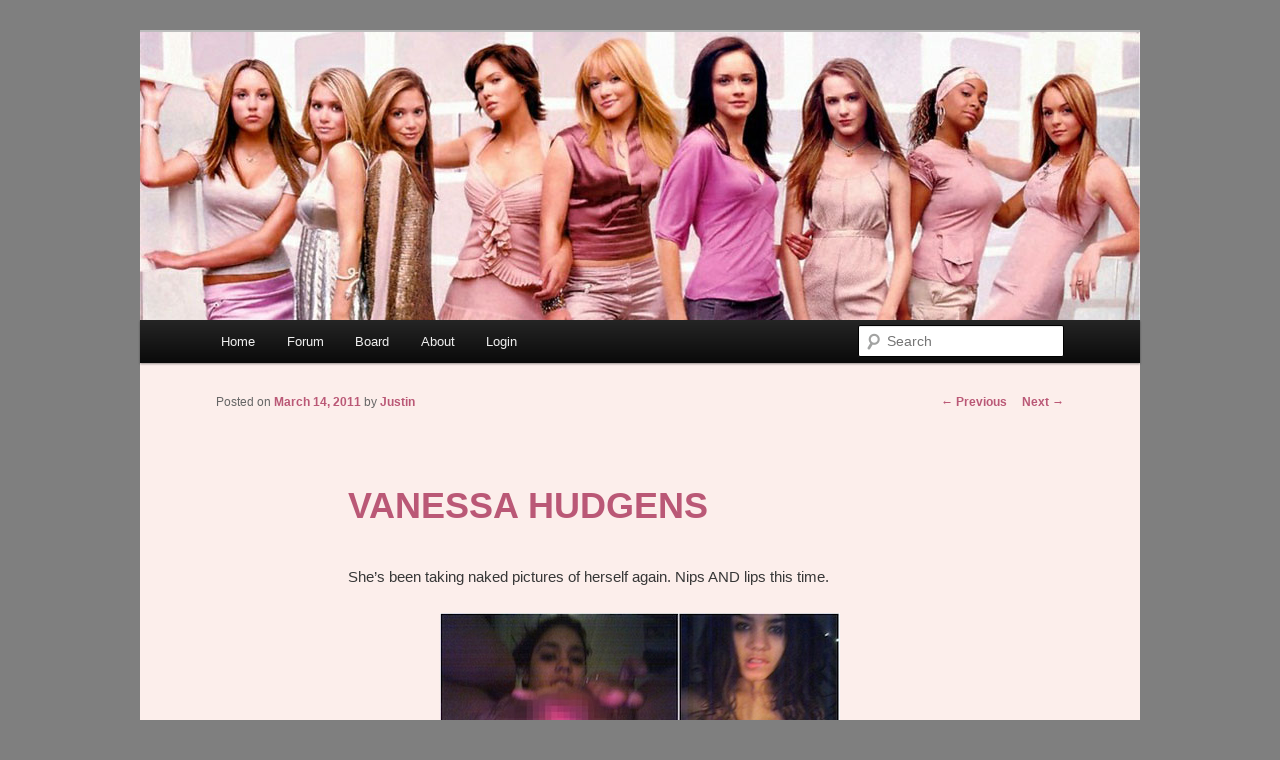

--- FILE ---
content_type: text/html; charset=UTF-8
request_url: http://dontlinkthis.net/archives/5848
body_size: 17167
content:
<!DOCTYPE html>
<!--[if IE 6]>
<html id="ie6" lang="en-US">
<![endif]-->
<!--[if IE 7]>
<html id="ie7" lang="en-US">
<![endif]-->
<!--[if IE 8]>
<html id="ie8" lang="en-US">
<![endif]-->
<!--[if !(IE 6) & !(IE 7) & !(IE 8)]><!-->
<html lang="en-US">
<!--<![endif]-->
<head>
	
<meta name="google-site-verification" content="ZgOUJCUXh8NFbTtHCZKkvR-sjRupsgWrTCneyjHNFmQ" />
<meta name="google-adsense-account" content="ca-pub-7551611957324632">
<meta charset="UTF-8" />
<meta name="viewport" content="width=device-width" />
	
<title>
VANESSA HUDGENS | dont link this	</title>
<link rel="profile" href="https://gmpg.org/xfn/11" />
<link rel="stylesheet" type="text/css" media="all" href="http://dontlinkthis.net/blog/wp-content/themes/twentyeleven/style.css?ver=20231107" />
<link rel="pingback" href="http://dontlinkthis.net/blog/xmlrpc.php">
<!--[if lt IE 9]>
<script data-jetpack-boost="ignore" src="http://dontlinkthis.net/blog/wp-content/themes/twentyeleven/js/html5.js?ver=3.7.0" type="text/javascript"></script>
<![endif]-->
<meta name='robots' content='max-image-preview:large' />
<link rel='dns-prefetch' href='//stats.wp.com' />
<link rel='preconnect' href='//i0.wp.com' />
<link rel='preconnect' href='//c0.wp.com' />
<link rel="alternate" type="application/rss+xml" title="dont link this &raquo; Feed" href="http://dontlinkthis.net/feed" />
<link rel="alternate" type="application/rss+xml" title="dont link this &raquo; Comments Feed" href="http://dontlinkthis.net/comments/feed" />
<link rel="alternate" type="application/rss+xml" title="dont link this &raquo; VANESSA HUDGENS Comments Feed" href="http://dontlinkthis.net/archives/5848/feed" />
<link rel="alternate" title="oEmbed (JSON)" type="application/json+oembed" href="http://dontlinkthis.net/wp-json/oembed/1.0/embed?url=http%3A%2F%2Fdontlinkthis.net%2Farchives%2F5848" />
<link rel="alternate" title="oEmbed (XML)" type="text/xml+oembed" href="http://dontlinkthis.net/wp-json/oembed/1.0/embed?url=http%3A%2F%2Fdontlinkthis.net%2Farchives%2F5848&#038;format=xml" />
<link rel='stylesheet' id='all-css-82933d53b3ac69fdf1c3049733f3f8fa' href='http://dontlinkthis.net/blog/wp-content/boost-cache/static/8737eca630.min.css' type='text/css' media='all' />
<style id='wp-img-auto-sizes-contain-inline-css'>
img:is([sizes=auto i],[sizes^="auto," i]){contain-intrinsic-size:3000px 1500px}
/*# sourceURL=wp-img-auto-sizes-contain-inline-css */
</style>
<style id='wp-emoji-styles-inline-css'>

	img.wp-smiley, img.emoji {
		display: inline !important;
		border: none !important;
		box-shadow: none !important;
		height: 1em !important;
		width: 1em !important;
		margin: 0 0.07em !important;
		vertical-align: -0.1em !important;
		background: none !important;
		padding: 0 !important;
	}
/*# sourceURL=wp-emoji-styles-inline-css */
</style>
<style id='wp-block-library-inline-css'>
:root{--wp-block-synced-color:#7a00df;--wp-block-synced-color--rgb:122,0,223;--wp-bound-block-color:var(--wp-block-synced-color);--wp-editor-canvas-background:#ddd;--wp-admin-theme-color:#007cba;--wp-admin-theme-color--rgb:0,124,186;--wp-admin-theme-color-darker-10:#006ba1;--wp-admin-theme-color-darker-10--rgb:0,107,160.5;--wp-admin-theme-color-darker-20:#005a87;--wp-admin-theme-color-darker-20--rgb:0,90,135;--wp-admin-border-width-focus:2px}@media (min-resolution:192dpi){:root{--wp-admin-border-width-focus:1.5px}}.wp-element-button{cursor:pointer}:root .has-very-light-gray-background-color{background-color:#eee}:root .has-very-dark-gray-background-color{background-color:#313131}:root .has-very-light-gray-color{color:#eee}:root .has-very-dark-gray-color{color:#313131}:root .has-vivid-green-cyan-to-vivid-cyan-blue-gradient-background{background:linear-gradient(135deg,#00d084,#0693e3)}:root .has-purple-crush-gradient-background{background:linear-gradient(135deg,#34e2e4,#4721fb 50%,#ab1dfe)}:root .has-hazy-dawn-gradient-background{background:linear-gradient(135deg,#faaca8,#dad0ec)}:root .has-subdued-olive-gradient-background{background:linear-gradient(135deg,#fafae1,#67a671)}:root .has-atomic-cream-gradient-background{background:linear-gradient(135deg,#fdd79a,#004a59)}:root .has-nightshade-gradient-background{background:linear-gradient(135deg,#330968,#31cdcf)}:root .has-midnight-gradient-background{background:linear-gradient(135deg,#020381,#2874fc)}:root{--wp--preset--font-size--normal:16px;--wp--preset--font-size--huge:42px}.has-regular-font-size{font-size:1em}.has-larger-font-size{font-size:2.625em}.has-normal-font-size{font-size:var(--wp--preset--font-size--normal)}.has-huge-font-size{font-size:var(--wp--preset--font-size--huge)}.has-text-align-center{text-align:center}.has-text-align-left{text-align:left}.has-text-align-right{text-align:right}.has-fit-text{white-space:nowrap!important}#end-resizable-editor-section{display:none}.aligncenter{clear:both}.items-justified-left{justify-content:flex-start}.items-justified-center{justify-content:center}.items-justified-right{justify-content:flex-end}.items-justified-space-between{justify-content:space-between}.screen-reader-text{border:0;clip-path:inset(50%);height:1px;margin:-1px;overflow:hidden;padding:0;position:absolute;width:1px;word-wrap:normal!important}.screen-reader-text:focus{background-color:#ddd;clip-path:none;color:#444;display:block;font-size:1em;height:auto;left:5px;line-height:normal;padding:15px 23px 14px;text-decoration:none;top:5px;width:auto;z-index:100000}html :where(.has-border-color){border-style:solid}html :where([style*=border-top-color]){border-top-style:solid}html :where([style*=border-right-color]){border-right-style:solid}html :where([style*=border-bottom-color]){border-bottom-style:solid}html :where([style*=border-left-color]){border-left-style:solid}html :where([style*=border-width]){border-style:solid}html :where([style*=border-top-width]){border-top-style:solid}html :where([style*=border-right-width]){border-right-style:solid}html :where([style*=border-bottom-width]){border-bottom-style:solid}html :where([style*=border-left-width]){border-left-style:solid}html :where(img[class*=wp-image-]){height:auto;max-width:100%}:where(figure){margin:0 0 1em}html :where(.is-position-sticky){--wp-admin--admin-bar--position-offset:var(--wp-admin--admin-bar--height,0px)}@media screen and (max-width:600px){html :where(.is-position-sticky){--wp-admin--admin-bar--position-offset:0px}}

/*# sourceURL=wp-block-library-inline-css */
</style><style id='global-styles-inline-css'>
:root{--wp--preset--aspect-ratio--square: 1;--wp--preset--aspect-ratio--4-3: 4/3;--wp--preset--aspect-ratio--3-4: 3/4;--wp--preset--aspect-ratio--3-2: 3/2;--wp--preset--aspect-ratio--2-3: 2/3;--wp--preset--aspect-ratio--16-9: 16/9;--wp--preset--aspect-ratio--9-16: 9/16;--wp--preset--color--black: #000;--wp--preset--color--cyan-bluish-gray: #abb8c3;--wp--preset--color--white: #fff;--wp--preset--color--pale-pink: #f78da7;--wp--preset--color--vivid-red: #cf2e2e;--wp--preset--color--luminous-vivid-orange: #ff6900;--wp--preset--color--luminous-vivid-amber: #fcb900;--wp--preset--color--light-green-cyan: #7bdcb5;--wp--preset--color--vivid-green-cyan: #00d084;--wp--preset--color--pale-cyan-blue: #8ed1fc;--wp--preset--color--vivid-cyan-blue: #0693e3;--wp--preset--color--vivid-purple: #9b51e0;--wp--preset--color--blue: #1982d1;--wp--preset--color--dark-gray: #373737;--wp--preset--color--medium-gray: #666;--wp--preset--color--light-gray: #e2e2e2;--wp--preset--gradient--vivid-cyan-blue-to-vivid-purple: linear-gradient(135deg,rgb(6,147,227) 0%,rgb(155,81,224) 100%);--wp--preset--gradient--light-green-cyan-to-vivid-green-cyan: linear-gradient(135deg,rgb(122,220,180) 0%,rgb(0,208,130) 100%);--wp--preset--gradient--luminous-vivid-amber-to-luminous-vivid-orange: linear-gradient(135deg,rgb(252,185,0) 0%,rgb(255,105,0) 100%);--wp--preset--gradient--luminous-vivid-orange-to-vivid-red: linear-gradient(135deg,rgb(255,105,0) 0%,rgb(207,46,46) 100%);--wp--preset--gradient--very-light-gray-to-cyan-bluish-gray: linear-gradient(135deg,rgb(238,238,238) 0%,rgb(169,184,195) 100%);--wp--preset--gradient--cool-to-warm-spectrum: linear-gradient(135deg,rgb(74,234,220) 0%,rgb(151,120,209) 20%,rgb(207,42,186) 40%,rgb(238,44,130) 60%,rgb(251,105,98) 80%,rgb(254,248,76) 100%);--wp--preset--gradient--blush-light-purple: linear-gradient(135deg,rgb(255,206,236) 0%,rgb(152,150,240) 100%);--wp--preset--gradient--blush-bordeaux: linear-gradient(135deg,rgb(254,205,165) 0%,rgb(254,45,45) 50%,rgb(107,0,62) 100%);--wp--preset--gradient--luminous-dusk: linear-gradient(135deg,rgb(255,203,112) 0%,rgb(199,81,192) 50%,rgb(65,88,208) 100%);--wp--preset--gradient--pale-ocean: linear-gradient(135deg,rgb(255,245,203) 0%,rgb(182,227,212) 50%,rgb(51,167,181) 100%);--wp--preset--gradient--electric-grass: linear-gradient(135deg,rgb(202,248,128) 0%,rgb(113,206,126) 100%);--wp--preset--gradient--midnight: linear-gradient(135deg,rgb(2,3,129) 0%,rgb(40,116,252) 100%);--wp--preset--font-size--small: 13px;--wp--preset--font-size--medium: 20px;--wp--preset--font-size--large: 36px;--wp--preset--font-size--x-large: 42px;--wp--preset--spacing--20: 0.44rem;--wp--preset--spacing--30: 0.67rem;--wp--preset--spacing--40: 1rem;--wp--preset--spacing--50: 1.5rem;--wp--preset--spacing--60: 2.25rem;--wp--preset--spacing--70: 3.38rem;--wp--preset--spacing--80: 5.06rem;--wp--preset--shadow--natural: 6px 6px 9px rgba(0, 0, 0, 0.2);--wp--preset--shadow--deep: 12px 12px 50px rgba(0, 0, 0, 0.4);--wp--preset--shadow--sharp: 6px 6px 0px rgba(0, 0, 0, 0.2);--wp--preset--shadow--outlined: 6px 6px 0px -3px rgb(255, 255, 255), 6px 6px rgb(0, 0, 0);--wp--preset--shadow--crisp: 6px 6px 0px rgb(0, 0, 0);}:where(.is-layout-flex){gap: 0.5em;}:where(.is-layout-grid){gap: 0.5em;}body .is-layout-flex{display: flex;}.is-layout-flex{flex-wrap: wrap;align-items: center;}.is-layout-flex > :is(*, div){margin: 0;}body .is-layout-grid{display: grid;}.is-layout-grid > :is(*, div){margin: 0;}:where(.wp-block-columns.is-layout-flex){gap: 2em;}:where(.wp-block-columns.is-layout-grid){gap: 2em;}:where(.wp-block-post-template.is-layout-flex){gap: 1.25em;}:where(.wp-block-post-template.is-layout-grid){gap: 1.25em;}.has-black-color{color: var(--wp--preset--color--black) !important;}.has-cyan-bluish-gray-color{color: var(--wp--preset--color--cyan-bluish-gray) !important;}.has-white-color{color: var(--wp--preset--color--white) !important;}.has-pale-pink-color{color: var(--wp--preset--color--pale-pink) !important;}.has-vivid-red-color{color: var(--wp--preset--color--vivid-red) !important;}.has-luminous-vivid-orange-color{color: var(--wp--preset--color--luminous-vivid-orange) !important;}.has-luminous-vivid-amber-color{color: var(--wp--preset--color--luminous-vivid-amber) !important;}.has-light-green-cyan-color{color: var(--wp--preset--color--light-green-cyan) !important;}.has-vivid-green-cyan-color{color: var(--wp--preset--color--vivid-green-cyan) !important;}.has-pale-cyan-blue-color{color: var(--wp--preset--color--pale-cyan-blue) !important;}.has-vivid-cyan-blue-color{color: var(--wp--preset--color--vivid-cyan-blue) !important;}.has-vivid-purple-color{color: var(--wp--preset--color--vivid-purple) !important;}.has-black-background-color{background-color: var(--wp--preset--color--black) !important;}.has-cyan-bluish-gray-background-color{background-color: var(--wp--preset--color--cyan-bluish-gray) !important;}.has-white-background-color{background-color: var(--wp--preset--color--white) !important;}.has-pale-pink-background-color{background-color: var(--wp--preset--color--pale-pink) !important;}.has-vivid-red-background-color{background-color: var(--wp--preset--color--vivid-red) !important;}.has-luminous-vivid-orange-background-color{background-color: var(--wp--preset--color--luminous-vivid-orange) !important;}.has-luminous-vivid-amber-background-color{background-color: var(--wp--preset--color--luminous-vivid-amber) !important;}.has-light-green-cyan-background-color{background-color: var(--wp--preset--color--light-green-cyan) !important;}.has-vivid-green-cyan-background-color{background-color: var(--wp--preset--color--vivid-green-cyan) !important;}.has-pale-cyan-blue-background-color{background-color: var(--wp--preset--color--pale-cyan-blue) !important;}.has-vivid-cyan-blue-background-color{background-color: var(--wp--preset--color--vivid-cyan-blue) !important;}.has-vivid-purple-background-color{background-color: var(--wp--preset--color--vivid-purple) !important;}.has-black-border-color{border-color: var(--wp--preset--color--black) !important;}.has-cyan-bluish-gray-border-color{border-color: var(--wp--preset--color--cyan-bluish-gray) !important;}.has-white-border-color{border-color: var(--wp--preset--color--white) !important;}.has-pale-pink-border-color{border-color: var(--wp--preset--color--pale-pink) !important;}.has-vivid-red-border-color{border-color: var(--wp--preset--color--vivid-red) !important;}.has-luminous-vivid-orange-border-color{border-color: var(--wp--preset--color--luminous-vivid-orange) !important;}.has-luminous-vivid-amber-border-color{border-color: var(--wp--preset--color--luminous-vivid-amber) !important;}.has-light-green-cyan-border-color{border-color: var(--wp--preset--color--light-green-cyan) !important;}.has-vivid-green-cyan-border-color{border-color: var(--wp--preset--color--vivid-green-cyan) !important;}.has-pale-cyan-blue-border-color{border-color: var(--wp--preset--color--pale-cyan-blue) !important;}.has-vivid-cyan-blue-border-color{border-color: var(--wp--preset--color--vivid-cyan-blue) !important;}.has-vivid-purple-border-color{border-color: var(--wp--preset--color--vivid-purple) !important;}.has-vivid-cyan-blue-to-vivid-purple-gradient-background{background: var(--wp--preset--gradient--vivid-cyan-blue-to-vivid-purple) !important;}.has-light-green-cyan-to-vivid-green-cyan-gradient-background{background: var(--wp--preset--gradient--light-green-cyan-to-vivid-green-cyan) !important;}.has-luminous-vivid-amber-to-luminous-vivid-orange-gradient-background{background: var(--wp--preset--gradient--luminous-vivid-amber-to-luminous-vivid-orange) !important;}.has-luminous-vivid-orange-to-vivid-red-gradient-background{background: var(--wp--preset--gradient--luminous-vivid-orange-to-vivid-red) !important;}.has-very-light-gray-to-cyan-bluish-gray-gradient-background{background: var(--wp--preset--gradient--very-light-gray-to-cyan-bluish-gray) !important;}.has-cool-to-warm-spectrum-gradient-background{background: var(--wp--preset--gradient--cool-to-warm-spectrum) !important;}.has-blush-light-purple-gradient-background{background: var(--wp--preset--gradient--blush-light-purple) !important;}.has-blush-bordeaux-gradient-background{background: var(--wp--preset--gradient--blush-bordeaux) !important;}.has-luminous-dusk-gradient-background{background: var(--wp--preset--gradient--luminous-dusk) !important;}.has-pale-ocean-gradient-background{background: var(--wp--preset--gradient--pale-ocean) !important;}.has-electric-grass-gradient-background{background: var(--wp--preset--gradient--electric-grass) !important;}.has-midnight-gradient-background{background: var(--wp--preset--gradient--midnight) !important;}.has-small-font-size{font-size: var(--wp--preset--font-size--small) !important;}.has-medium-font-size{font-size: var(--wp--preset--font-size--medium) !important;}.has-large-font-size{font-size: var(--wp--preset--font-size--large) !important;}.has-x-large-font-size{font-size: var(--wp--preset--font-size--x-large) !important;}
/*# sourceURL=global-styles-inline-css */
</style>

<style id='classic-theme-styles-inline-css'>
/*! This file is auto-generated */
.wp-block-button__link{color:#fff;background-color:#32373c;border-radius:9999px;box-shadow:none;text-decoration:none;padding:calc(.667em + 2px) calc(1.333em + 2px);font-size:1.125em}.wp-block-file__button{background:#32373c;color:#fff;text-decoration:none}
/*# sourceURL=/wp-includes/css/classic-themes.min.css */
</style>


<link rel="https://api.w.org/" href="http://dontlinkthis.net/wp-json/" /><link rel="alternate" title="JSON" type="application/json" href="http://dontlinkthis.net/wp-json/wp/v2/posts/5848" /><link rel="EditURI" type="application/rsd+xml" title="RSD" href="http://dontlinkthis.net/blog/xmlrpc.php?rsd" />
<meta name="generator" content="WordPress 6.9" />
<link rel="canonical" href="http://dontlinkthis.net/archives/5848" />
<link rel='shortlink' href='http://dontlinkthis.net/?p=5848' />
	<style>img#wpstats{display:none}</style>
			<style>
		/* Link color */
		a,
		#site-title a:focus,
		#site-title a:hover,
		#site-title a:active,
		.entry-title a:hover,
		.entry-title a:focus,
		.entry-title a:active,
		.widget_twentyeleven_ephemera .comments-link a:hover,
		section.recent-posts .other-recent-posts a[rel="bookmark"]:hover,
		section.recent-posts .other-recent-posts .comments-link a:hover,
		.format-image footer.entry-meta a:hover,
		#site-generator a:hover {
			color: #ba5876;
		}
		section.recent-posts .other-recent-posts .comments-link a:hover {
			border-color: #ba5876;
		}
		article.feature-image.small .entry-summary p a:hover,
		.entry-header .comments-link a:hover,
		.entry-header .comments-link a:focus,
		.entry-header .comments-link a:active,
		.feature-slider a.active {
			background-color: #ba5876;
		}
	</style>
			<style type="text/css" id="twentyeleven-header-css">
				#site-title,
		#site-description {
			position: absolute;
			clip: rect(1px 1px 1px 1px); /* IE6, IE7 */
			clip: rect(1px, 1px, 1px, 1px);
		}
				</style>
		<style type="text/css" id="custom-background-css">
body.custom-background { background-color: #7f7f7f; }
</style>
	</head>

<body class="wp-singular post-template-default single single-post postid-5848 single-format-standard custom-background wp-embed-responsive wp-theme-twentyeleven singular two-column right-sidebar">
<div class="skip-link"><a class="assistive-text" href="#content">Skip to primary content</a></div><div id="page" class="hfeed">
	<header id="branding">
			<hgroup>
				<h1 id="site-title"><span><a href="http://dontlinkthis.net/" rel="home">dont link this</a></span></h1>
				<h2 id="site-description">WAUGH!</h2>
			</hgroup>

						<a href="http://dontlinkthis.net/">
				<img src="http://dontlinkthis.net/blog/wp-content/uploads/2024/01/girls.jpg" width="1000" height="288" alt="dont link this" decoding="async" fetchpriority="high" />			</a>
			
						<div class="only-search with-image">
					<form method="get" id="searchform" action="http://dontlinkthis.net/">
		<label for="s" class="assistive-text">Search</label>
		<input type="text" class="field" name="s" id="s" placeholder="Search" />
		<input type="submit" class="submit" name="submit" id="searchsubmit" value="Search" />
	</form>
			</div>
				
			<nav id="access">
				<h3 class="assistive-text">Main menu</h3>
				<div class="menu-nav-bar-container"><ul id="menu-nav-bar" class="menu"><li id="menu-item-7254" class="menu-item menu-item-type-custom menu-item-object-custom menu-item-home menu-item-7254"><a href="https://dontlinkthis.net">Home</a></li>
<li id="menu-item-7255" class="menu-item menu-item-type-custom menu-item-object-custom menu-item-7255"><a href="https://dontlinkthis.net/forum">Forum</a></li>
<li id="menu-item-7263" class="menu-item menu-item-type-custom menu-item-object-custom menu-item-7263"><a href="https://dontlinkthis.net/board">Board</a></li>
<li id="menu-item-7275" class="menu-item menu-item-type-post_type menu-item-object-page menu-item-7275"><a href="http://dontlinkthis.net/testimonials">About</a></li>
<li id="menu-item-7684" class="menu-item menu-item-type-custom menu-item-object-custom menu-item-7684"><a href="https://dontlinkthis.net/blog/wp-login.php">Login</a></li>
</ul></div>			</nav><!-- #access -->
	</header><!-- #branding -->


	<div id="main">

		<div id="primary">
			<div id="content" role="main">

				
					<nav id="nav-single">
						<h3 class="assistive-text">Post navigation</h3>
						<span class="nav-previous"><a href="http://dontlinkthis.net/archives/5845" rel="prev"><span class="meta-nav">&larr;</span> Previous</a></span>
						<span class="nav-next"><a href="http://dontlinkthis.net/archives/5851" rel="next">Next <span class="meta-nav">&rarr;</span></a></span>
					</nav><!-- #nav-single -->

					
<article id="post-5848" class="post-5848 post type-post status-publish format-standard hentry category-general">
	<header class="entry-header">
<h1 class="entry-title"><a href="http://dontlinkthis.net/archives/5848" rel="bookmark">VANESSA HUDGENS</a></h1>

				<div class="entry-meta">
			<span class="sep">Posted on </span><a href="http://dontlinkthis.net/archives/5848" title="9:25 am" rel="bookmark"><time class="entry-date" datetime="2011-03-14T09:25:41+08:00">March 14, 2011</time></a><span class="by-author"> <span class="sep"> by </span> <span class="author vcard"><a class="url fn n" href="http://dontlinkthis.net/archives/author/justin" title="View all posts by Justin" rel="author">Justin</a></span></span>		</div><!-- .entry-meta -->
			</header><!-- .entry-header -->

	<div class="entry-content">
		<p>She&#8217;s been taking naked pictures of herself again. Nips AND lips this time. </p>
<p><center><a HREF="/movies/vanessahudgenslips.jpg" target="_blank"><img SRC="/movies/vanessahudgenslips_tn.jpg" border="0"/></a></center></p>
<p>There&#8217;s also a bunch of other pics of some Alex Nikolas chick who i&#8217;ve never heard of and do not care about so i won&#8217;t bother posting them (plus i&#8217;m just lazy that way).</p>
<p>Uncensored versions haven&#8217;t cropped up yet. But if they ever do appear, i&#8217;ll put &#8217;em up here.</p>

<div id='jp-relatedposts' class='jp-relatedposts' >
	<h3 class="jp-relatedposts-headline"><em>Related</em></h3>
</div>			</div><!-- .entry-content -->

	<footer class="entry-meta">
		This entry was posted in <a href="http://dontlinkthis.net/archives/category/general" rel="category tag">General</a> by <a href="http://dontlinkthis.net/archives/author/justin">Justin</a>. Bookmark the <a href="http://dontlinkthis.net/archives/5848" title="Permalink to VANESSA HUDGENS" rel="bookmark">permalink</a>.
		
			</footer><!-- .entry-meta -->
</article><!-- #post-5848 -->

						<div id="comments">
	
	
			<h2 id="comments-title">
			42 thoughts on &ldquo;<span>VANESSA HUDGENS</span>&rdquo;		</h2>

		
<ol class="commentlist">
                <li class="comment even thread-even depth-1" id="comment-118415">
            <img alt='' src='https://secure.gravatar.com/avatar/a8fd6a59ce5af311fdfa274e5d2e14f78ae1fef526bc36b24472781d04e92e7d?s=32&#038;d=identicon&#038;r=r' srcset='https://secure.gravatar.com/avatar/a8fd6a59ce5af311fdfa274e5d2e14f78ae1fef526bc36b24472781d04e92e7d?s=64&#038;d=identicon&#038;r=r 2x' class='avatar avatar-32 photo' height='32' width='32' decoding='async'/>            <p>More here: <a href="http://fleshbot.com/5781622//gallery/gallery/1" rel="nofollow ugc">http://fleshbot.com/5781622//gallery/gallery/1</a> oh &amp; FIRST! (do we still do that round here?)</p>
            <p>
                <span class="comment-number">#1</span> |
                <cite>
                    Comment 
                    by <a href="http://Twitter.com/dawbu" class="url" rel="ugc external nofollow">Dawbu</a> &#8212; March 14, 2011 @
                    <a href="#comment-118415">9:40 am</a>
                </cite>
                            </p>
        </li>
                    <li class="comment odd alt thread-odd thread-alt depth-1" id="comment-118416">
            <img alt='' src='https://secure.gravatar.com/avatar/b971d695cb921d6bdf1ff5ab54182f1b9c9eb82041810106b08d2791d5fce798?s=32&#038;d=identicon&#038;r=r' srcset='https://secure.gravatar.com/avatar/b971d695cb921d6bdf1ff5ab54182f1b9c9eb82041810106b08d2791d5fce798?s=64&#038;d=identicon&#038;r=r 2x' class='avatar avatar-32 photo' height='32' width='32' decoding='async'/>            <p>nice, and not only do we always always &#8216;first&#8217; we also politely congratulate the first poster, excellent work 🙂</p>
<p>she&#8217;s a special gal</p>
            <p>
                <span class="comment-number">#2</span> |
                <cite>
                    Comment 
                    by <a href="http://thatgirl.in" class="url" rel="ugc external nofollow">That Girl</a> &#8212; March 14, 2011 @
                    <a href="#comment-118416">10:00 am</a>
                </cite>
                            </p>
        </li>
                    <li class="comment even thread-even depth-1" id="comment-118417">
            <img alt='' src='https://secure.gravatar.com/avatar/5f72158176bc942468fed6e8c90e441b7083c0a47dff116b99fa0ff897829dd5?s=32&#038;d=identicon&#038;r=r' srcset='https://secure.gravatar.com/avatar/5f72158176bc942468fed6e8c90e441b7083c0a47dff116b99fa0ff897829dd5?s=64&#038;d=identicon&#038;r=r 2x' class='avatar avatar-32 photo' height='32' width='32' loading='lazy' decoding='async'/>            <p>omfg, if these appear uncensored I plan to print out the first one and unload on Baby V&#8217;s pink little gash. In the background I will have <i>Sneakernight</i> playing on repeat. </p>
<p>That&#8217;s basically what I&#8217;m going to do.</p>
            <p>
                <span class="comment-number">#3</span> |
                <cite>
                    Comment 
                    by cobalt &#8212; March 14, 2011 @
                    <a href="#comment-118417">10:00 am</a>
                </cite>
                            </p>
        </li>
                    <li class="comment odd alt thread-odd thread-alt depth-1" id="comment-118418">
            <img alt='' src='https://secure.gravatar.com/avatar/2a288b2e0ab93d7e7cf17f54fb1dc141c9d949b83193c1f4ffd1f6138fabdae7?s=32&#038;d=identicon&#038;r=r' srcset='https://secure.gravatar.com/avatar/2a288b2e0ab93d7e7cf17f54fb1dc141c9d949b83193c1f4ffd1f6138fabdae7?s=64&#038;d=identicon&#038;r=r 2x' class='avatar avatar-32 photo' height='32' width='32' loading='lazy' decoding='async'/>            <p>Some mideastern girls are beautiful princesses, most are dirty. She is dirty.</p>
            <p>
                <span class="comment-number">#4</span> |
                <cite>
                    Comment 
                    by SacredTutu &#8212; March 14, 2011 @
                    <a href="#comment-118418">11:09 am</a>
                </cite>
                            </p>
        </li>
                    <li class="comment even thread-even depth-1" id="comment-118419">
            <img alt='' src='https://secure.gravatar.com/avatar/cb09e904e499f2bda34458f9188d680bd44f3c23ff53242d0f3f4ddeeec71396?s=32&#038;d=identicon&#038;r=r' srcset='https://secure.gravatar.com/avatar/cb09e904e499f2bda34458f9188d680bd44f3c23ff53242d0f3f4ddeeec71396?s=64&#038;d=identicon&#038;r=r 2x' class='avatar avatar-32 photo' height='32' width='32' loading='lazy' decoding='async'/>            <p>Middle-Eastern, #4?</p>
<p>She&#8217;s half Filipino. 😛</p>
            <p>
                <span class="comment-number">#5</span> |
                <cite>
                    Comment 
                    by hitokirivader &#8212; March 14, 2011 @
                    <a href="#comment-118419">12:36 pm</a>
                </cite>
                            </p>
        </li>
                    <li class="comment odd alt thread-odd thread-alt depth-1" id="comment-118420">
            <img alt='' src='https://secure.gravatar.com/avatar/39d4688128c2163ae1f9fe669eeff9ade30e994c561ed08e9ca06664b255b395?s=32&#038;d=identicon&#038;r=r' srcset='https://secure.gravatar.com/avatar/39d4688128c2163ae1f9fe669eeff9ade30e994c561ed08e9ca06664b255b395?s=64&#038;d=identicon&#038;r=r 2x' class='avatar avatar-32 photo' height='32' width='32' loading='lazy' decoding='async'/>            <p>Renee Olstead leaked pics are far better and there is also a leaked ass shot of Scarlett Johanson floating aboot.</p>
            <p>
                <span class="comment-number">#6</span> |
                <cite>
                    Comment 
                    by gob &#8212; March 14, 2011 @
                    <a href="#comment-118420">2:07 pm</a>
                </cite>
                            </p>
        </li>
                    <li class="comment byuser comment-author-smiley even thread-even depth-1" id="comment-118421">
            <img alt='' src='https://secure.gravatar.com/avatar/e05a38ca41629ba915d8f8256bfabfb9d6ca7a88faa2524d6bba42585ec9be83?s=32&#038;d=identicon&#038;r=r' srcset='https://secure.gravatar.com/avatar/e05a38ca41629ba915d8f8256bfabfb9d6ca7a88faa2524d6bba42585ec9be83?s=64&#038;d=identicon&#038;r=r 2x' class='avatar avatar-32 photo' height='32' width='32' loading='lazy' decoding='async'/>            <p>Here are the Renee Olstead photos:</p>
<p><a href="http://deepatseaparadise.wordpress.com/2011/03/14/renee-olstead-leaked-private-pictures-x20/" rel="nofollow ugc">http://deepatseaparadise.wordpress.com/2011/03/14/renee-olstead-leaked-private-pictures-x20/</a></p>
<p><a href="http://deepatseaparadise.wordpress.com/2011/03/14/renee-olstead-–-leaked-private-pictures-x12-part-2/" rel="nofollow ugc">http://deepatseaparadise.wordpress.com/2011/03/14/renee-olstead-–-leaked-private-pictures-x12-part-2/</a></p>
<p>And oh yes, they are way better. I wanna tongue kiss the guys who invented the webcam &amp; phone cam.</p>
            <p>
                <span class="comment-number">#7</span> |
                <cite>
                    Comment 
                    by Smiley &#8212; March 14, 2011 @
                    <a href="#comment-118421">4:19 pm</a>
                </cite>
                            </p>
        </li>
                    <li class="comment odd alt thread-odd thread-alt depth-1" id="comment-118422">
            <img alt='' src='https://secure.gravatar.com/avatar/96fcd268ec5818619c7e2a1f54d00c4a4fe244523dca1b46e9e84110a6b2c6c3?s=32&#038;d=identicon&#038;r=r' srcset='https://secure.gravatar.com/avatar/96fcd268ec5818619c7e2a1f54d00c4a4fe244523dca1b46e9e84110a6b2c6c3?s=64&#038;d=identicon&#038;r=r 2x' class='avatar avatar-32 photo' height='32' width='32' loading='lazy' decoding='async'/>            <p>this has to stop, Vanessa.</p>
<p>Get a better camera already.</p>
            <p>
                <span class="comment-number">#8</span> |
                <cite>
                    Comment 
                    by anonymous &#8212; March 14, 2011 @
                    <a href="#comment-118422">5:04 pm</a>
                </cite>
                            </p>
        </li>
                    <li class="comment even thread-even depth-1" id="comment-118423">
            <img alt='' src='https://secure.gravatar.com/avatar/6398274d5e344931844486654e7c61dc77e3fc3ad35b216a9151378fde7938c8?s=32&#038;d=identicon&#038;r=r' srcset='https://secure.gravatar.com/avatar/6398274d5e344931844486654e7c61dc77e3fc3ad35b216a9151378fde7938c8?s=64&#038;d=identicon&#038;r=r 2x' class='avatar avatar-32 photo' height='32' width='32' loading='lazy' decoding='async'/>            <p>Sorry to be the bearer of bad news guys..long story but the Olstead shots are Photoshopped..I know your hands and wee ones don&#8217;t care but thought you should know&#8230;</p>
            <p>
                <span class="comment-number">#9</span> |
                <cite>
                    Comment 
                    by Dallashammer &#8212; March 14, 2011 @
                    <a href="#comment-118423">5:15 pm</a>
                </cite>
                            </p>
        </li>
                    <li class="comment byuser comment-author-disconcertedgeorge odd alt thread-odd thread-alt depth-1" id="comment-118424">
            <img alt='' src='https://secure.gravatar.com/avatar/4b4c7b07d75e92c70bbef59716ba62677f6631dcb83d51ad2fef757968f26d10?s=32&#038;d=identicon&#038;r=r' srcset='https://secure.gravatar.com/avatar/4b4c7b07d75e92c70bbef59716ba62677f6631dcb83d51ad2fef757968f26d10?s=64&#038;d=identicon&#038;r=r 2x' class='avatar avatar-32 photo' height='32' width='32' loading='lazy' decoding='async'/>            <p>#7</p>
<p>You just made my week.</p>
<p>Renee Olstead has been fucking hot for years and massively overlooked!</p>
            <p>
                <span class="comment-number">#10</span> |
                <cite>
                    Comment 
                    by DisconcertedGeorge &#8212; March 14, 2011 @
                    <a href="#comment-118424">5:18 pm</a>
                </cite>
                            </p>
        </li>
                    <li class="comment even thread-even depth-1" id="comment-118425">
            <img alt='' src='https://secure.gravatar.com/avatar/f6a9f52252319c33491b0ba458ae8dcd77666073c9918ddfd5492dbd20dd29c4?s=32&#038;d=identicon&#038;r=r' srcset='https://secure.gravatar.com/avatar/f6a9f52252319c33491b0ba458ae8dcd77666073c9918ddfd5492dbd20dd29c4?s=64&#038;d=identicon&#038;r=r 2x' class='avatar avatar-32 photo' height='32' width='32' loading='lazy' decoding='async'/>            <p>Starlets, please.  Get professional photography for your nudes.  You&#8217;ll have photos that everyone will appreciate, instead of embarrassing cam snaps.</p>
            <p>
                <span class="comment-number">#11</span> |
                <cite>
                    Comment 
                    by Subarashi &#8212; March 14, 2011 @
                    <a href="#comment-118425">5:30 pm</a>
                </cite>
                            </p>
        </li>
                    <li class="comment byuser comment-author-smiley odd alt thread-odd thread-alt depth-1" id="comment-118426">
            <img alt='' src='https://secure.gravatar.com/avatar/e05a38ca41629ba915d8f8256bfabfb9d6ca7a88faa2524d6bba42585ec9be83?s=32&#038;d=identicon&#038;r=r' srcset='https://secure.gravatar.com/avatar/e05a38ca41629ba915d8f8256bfabfb9d6ca7a88faa2524d6bba42585ec9be83?s=64&#038;d=identicon&#038;r=r 2x' class='avatar avatar-32 photo' height='32' width='32' loading='lazy' decoding='async'/>            <p>One day, I am going to invent an app that will be secretly uploaded to every horny starlet&#8217;s smartphone while they sleep. </p>
<p>Just before they take either an inappropriate photo of themselves (ie, self shot nudes, masturbation,  buttsex or just giving a hobo handjob under the freeway exit) a group of hobbits will crawl out of the phone and set up a portable photo studio, complete with lights, professional camera equipment, makeup, editing equipment, catering, etc. After these photos are taken, the high res versions will automatically be uploaded to the internet and the magical hobbits will disappear back into their iPhone or Blackberry, all in the blink of an eye.</p>
            <p>
                <span class="comment-number">#12</span> |
                <cite>
                    Comment 
                    by Smiley &#8212; March 14, 2011 @
                    <a href="#comment-118426">7:31 pm</a>
                </cite>
                            </p>
        </li>
                    <li class="comment even thread-even depth-1" id="comment-118427">
            <img alt='' src='https://secure.gravatar.com/avatar/97ee71b7b6570490ef48282c107666359cf6f5cb107db5996c4837636c99f880?s=32&#038;d=identicon&#038;r=r' srcset='https://secure.gravatar.com/avatar/97ee71b7b6570490ef48282c107666359cf6f5cb107db5996c4837636c99f880?s=64&#038;d=identicon&#038;r=r 2x' class='avatar avatar-32 photo' height='32' width='32' loading='lazy' decoding='async'/>            <p>Ha!  Sweet pics cept for one major flaw that gives them away as fakes and only die hard Olstead fans may pick up on it.<br />
But I always have thought Renee is hot.  Great singing voice too</p>
            <p>
                <span class="comment-number">#13</span> |
                <cite>
                    Comment 
                    by darren &#8212; March 14, 2011 @
                    <a href="#comment-118427">8:09 pm</a>
                </cite>
                            </p>
        </li>
                    <li class="comment byuser comment-author-disconcertedgeorge odd alt thread-odd thread-alt depth-1" id="comment-118428">
            <img alt='' src='https://secure.gravatar.com/avatar/4b4c7b07d75e92c70bbef59716ba62677f6631dcb83d51ad2fef757968f26d10?s=32&#038;d=identicon&#038;r=r' srcset='https://secure.gravatar.com/avatar/4b4c7b07d75e92c70bbef59716ba62677f6631dcb83d51ad2fef757968f26d10?s=64&#038;d=identicon&#038;r=r 2x' class='avatar avatar-32 photo' height='32' width='32' loading='lazy' decoding='async'/>            <p><a href="http://indecentpics.com/share-EA5A_4D7EB59F.html" rel="nofollow">Animated Renee Webcam</a></p>
            <p>
                <span class="comment-number">#14</span> |
                <cite>
                    Comment 
                    by DisconcertedGeorge &#8212; March 14, 2011 @
                    <a href="#comment-118428">8:46 pm</a>
                </cite>
                            </p>
        </li>
                    <li class="comment even thread-even depth-1" id="comment-118429">
            <img alt='' src='https://secure.gravatar.com/avatar/39d4688128c2163ae1f9fe669eeff9ade30e994c561ed08e9ca06664b255b395?s=32&#038;d=identicon&#038;r=r' srcset='https://secure.gravatar.com/avatar/39d4688128c2163ae1f9fe669eeff9ade30e994c561ed08e9ca06664b255b395?s=64&#038;d=identicon&#038;r=r 2x' class='avatar avatar-32 photo' height='32' width='32' loading='lazy' decoding='async'/>            <p>#13<br />
 care to fill us in on what that is oh great one.</p>
            <p>
                <span class="comment-number">#15</span> |
                <cite>
                    Comment 
                    by gob &#8212; March 14, 2011 @
                    <a href="#comment-118429">9:31 pm</a>
                </cite>
                            </p>
        </li>
                    <li class="comment odd alt thread-odd thread-alt depth-1" id="comment-118430">
            <img alt='' src='https://secure.gravatar.com/avatar/f71762533237d5bced7982dc7b9b7964f63c40f9121d374f5d10fc3ef6db53fc?s=32&#038;d=identicon&#038;r=r' srcset='https://secure.gravatar.com/avatar/f71762533237d5bced7982dc7b9b7964f63c40f9121d374f5d10fc3ef6db53fc?s=64&#038;d=identicon&#038;r=r 2x' class='avatar avatar-32 photo' height='32' width='32' loading='lazy' decoding='async'/>            <p>I&#8217;ve been wondering why some of those photos seem to show two lines of writing below her left tit, while those lines aren&#8217;t present in some of the others.</p>
<p>So, yes, some of them are undoubtedly not R.O. But my god, if they&#8217;re all fakes, some are good enough for me.</p>
            <p>
                <span class="comment-number">#16</span> |
                <cite>
                    Comment 
                    by zilch &#8212; March 14, 2011 @
                    <a href="#comment-118430">11:43 pm</a>
                </cite>
                            </p>
        </li>
                    <li class="comment even thread-even depth-1" id="comment-118431">
            <img alt='' src='https://secure.gravatar.com/avatar/26346624f398e532c556d8b57a3ab9e48f230010614d08df970574f954f7bad8?s=32&#038;d=identicon&#038;r=r' srcset='https://secure.gravatar.com/avatar/26346624f398e532c556d8b57a3ab9e48f230010614d08df970574f954f7bad8?s=64&#038;d=identicon&#038;r=r 2x' class='avatar avatar-32 photo' height='32' width='32' loading='lazy' decoding='async'/>            <p>Never heard of Alexa Nikolas? She was on Zoey101 with Jamie Lynn Spears and Victoria Justice! DO WANT!</p>
            <p>
                <span class="comment-number">#17</span> |
                <cite>
                    Comment 
                    by mojo &#8212; March 15, 2011 @
                    <a href="#comment-118431">12:33 am</a>
                </cite>
                            </p>
        </li>
                    <li class="comment byuser comment-author-disconcertedgeorge odd alt thread-odd thread-alt depth-1" id="comment-118432">
            <img alt='' src='https://secure.gravatar.com/avatar/4b4c7b07d75e92c70bbef59716ba62677f6631dcb83d51ad2fef757968f26d10?s=32&#038;d=identicon&#038;r=r' srcset='https://secure.gravatar.com/avatar/4b4c7b07d75e92c70bbef59716ba62677f6631dcb83d51ad2fef757968f26d10?s=64&#038;d=identicon&#038;r=r 2x' class='avatar avatar-32 photo' height='32' width='32' loading='lazy' decoding='async'/>            <p>#16</p>
<p>I totally buy those webcam shots of Olstead and I even though there&#8217;s a tattoo in the others I wouldn&#8217;t say those are not real. She might have had that done more recently (she&#8217;s had a bellybutton piercing before) and her dark haired photos look exactly like her as she was at the HBO Globes party &#8211; same hair, color, same weight, same shape.</p>
<p><a>http://www.bruce-juice.com/celebrity_archive/2011/01/303209/visit-celebrity-city-824/</a></p>
<p>She&#8217;s always showing a great cleavage in her private photos so it doesn&#8217;t surprise me at all that at home she would be whippin&#8217; them out for her b/friend!</p>
<p>If it&#8217;s not her it&#8217;s a great fake or a great body double!</p>
            <p>
                <span class="comment-number">#18</span> |
                <cite>
                    Comment 
                    by DisconcertedGeorge &#8212; March 15, 2011 @
                    <a href="#comment-118432">1:23 am</a>
                </cite>
                            </p>
        </li>
                    <li class="comment even thread-even depth-1" id="comment-118438">
            <img alt='' src='https://secure.gravatar.com/avatar/19e41e775f2e6044a563b0136596b2c831ffefa8431ec5bd125421de27c1859a?s=32&#038;d=identicon&#038;r=r' srcset='https://secure.gravatar.com/avatar/19e41e775f2e6044a563b0136596b2c831ffefa8431ec5bd125421de27c1859a?s=64&#038;d=identicon&#038;r=r 2x' class='avatar avatar-32 photo' height='32' width='32' loading='lazy' decoding='async'/>            <p>Well, this being the third round of 2011 nude pics from Vanessa Hudgens – <a href="http://www.jlaforums.com/viewtopic.php?t=75007077" rel="nofollow ugc">http://www.jlaforums.com/viewtopic.php?t=75007077</a> doesn’t this really make you think that this is really no accident. This girl is just starved for attention. Plain and simple.</p>
            <p>
                <span class="comment-number">#19</span> |
                <cite>
                    Comment 
                    by Bobby Ewing &#8212; March 15, 2011 @
                    <a href="#comment-118438">9:52 am</a>
                </cite>
                            </p>
        </li>
                    <li class="comment odd alt thread-odd thread-alt depth-1" id="comment-118443">
            <img alt='' src='https://secure.gravatar.com/avatar/080dd628b9fad6c60b6376fa2b0b720ebffd1233f6fd6554914907376cbfc91d?s=32&#038;d=identicon&#038;r=r' srcset='https://secure.gravatar.com/avatar/080dd628b9fad6c60b6376fa2b0b720ebffd1233f6fd6554914907376cbfc91d?s=64&#038;d=identicon&#038;r=r 2x' class='avatar avatar-32 photo' height='32' width='32' loading='lazy' decoding='async'/>            <p>#19</p>
<p>I will be more than happy to give Vanessa my full and undivided &#8212; attention.</p>
            <p>
                <span class="comment-number">#20</span> |
                <cite>
                    Comment 
                    by whosebeenknocking &#8212; March 15, 2011 @
                    <a href="#comment-118443">2:47 pm</a>
                </cite>
                            </p>
        </li>
                    <li class="comment even thread-even depth-1" id="comment-118448">
            <img alt='' src='https://secure.gravatar.com/avatar/df3487ccd8716647e4073eb67087b242fa68a138e2790af0f6442a0657227900?s=32&#038;d=identicon&#038;r=r' srcset='https://secure.gravatar.com/avatar/df3487ccd8716647e4073eb67087b242fa68a138e2790af0f6442a0657227900?s=64&#038;d=identicon&#038;r=r 2x' class='avatar avatar-32 photo' height='32' width='32' loading='lazy' decoding='async'/>            <p>You&#8217;re missing out on Alexa Nikolas. Girl is fucking cute.</p>
            <p>
                <span class="comment-number">#21</span> |
                <cite>
                    Comment 
                    by Sam &#8212; March 15, 2011 @
                    <a href="#comment-118448">6:17 pm</a>
                </cite>
                            </p>
        </li>
                    <li class="comment odd alt thread-odd thread-alt depth-1" id="comment-118450">
            <img alt='' src='https://secure.gravatar.com/avatar/80891d7f9b67dbe1ed6ad81ab5d177d43d932ecb6de3b975ce5a955fb8bb5cb1?s=32&#038;d=identicon&#038;r=r' srcset='https://secure.gravatar.com/avatar/80891d7f9b67dbe1ed6ad81ab5d177d43d932ecb6de3b975ce5a955fb8bb5cb1?s=64&#038;d=identicon&#038;r=r 2x' class='avatar avatar-32 photo' height='32' width='32' loading='lazy' decoding='async'/>            <p>Who is this group / person releasing these photos?<br />
Do they have a website or some way to contact them</p>
<p>Apparently they have win on all sorts of people. Scarlett, Selena Gomez etc</p>
<p>WHAT. THE. FUCK</p>
            <p>
                <span class="comment-number">#22</span> |
                <cite>
                    Comment 
                    by Clown Shoes &#8212; March 15, 2011 @
                    <a href="#comment-118450">8:35 pm</a>
                </cite>
                            </p>
        </li>
                    <li class="comment byuser comment-author-smiley even thread-even depth-1" id="comment-118451">
            <img alt='' src='https://secure.gravatar.com/avatar/e05a38ca41629ba915d8f8256bfabfb9d6ca7a88faa2524d6bba42585ec9be83?s=32&#038;d=identicon&#038;r=r' srcset='https://secure.gravatar.com/avatar/e05a38ca41629ba915d8f8256bfabfb9d6ca7a88faa2524d6bba42585ec9be83?s=64&#038;d=identicon&#038;r=r 2x' class='avatar avatar-32 photo' height='32' width='32' loading='lazy' decoding='async'/>            <p>It&#8217;s the CIA. Black Ops.</p>
            <p>
                <span class="comment-number">#23</span> |
                <cite>
                    Comment 
                    by Smiley &#8212; March 15, 2011 @
                    <a href="#comment-118451">11:59 pm</a>
                </cite>
                            </p>
        </li>
                    <li class="comment odd alt thread-odd thread-alt depth-1" id="comment-118452">
            <img alt='' src='https://secure.gravatar.com/avatar/de8fa64dd72202899d9a28f35dd3e6c2d439e5750b6284adec2b2e0e5ffc6c6e?s=32&#038;d=identicon&#038;r=r' srcset='https://secure.gravatar.com/avatar/de8fa64dd72202899d9a28f35dd3e6c2d439e5750b6284adec2b2e0e5ffc6c6e?s=64&#038;d=identicon&#038;r=r 2x' class='avatar avatar-32 photo' height='32' width='32' loading='lazy' decoding='async'/>            <p>Can someone post these Scarlett Johansson pics??</p>
            <p>
                <span class="comment-number">#24</span> |
                <cite>
                    Comment 
                    by BillySJ &#8212; March 16, 2011 @
                    <a href="#comment-118452">12:22 am</a>
                </cite>
                            </p>
        </li>
                    <li class="comment even thread-even depth-1" id="comment-118453">
            <img alt='' src='https://secure.gravatar.com/avatar/cf3c1639314319604fdc9ecacef7be467eebd20522f28dd0032592cee6c10758?s=32&#038;d=identicon&#038;r=r' srcset='https://secure.gravatar.com/avatar/cf3c1639314319604fdc9ecacef7be467eebd20522f28dd0032592cee6c10758?s=64&#038;d=identicon&#038;r=r 2x' class='avatar avatar-32 photo' height='32' width='32' loading='lazy' decoding='async'/>            <p>I like the shots, but I remember those pics of Miley in the shower with &#8220;more&#8221; supposedly to come. Never did. Feh.</p>
            <p>
                <span class="comment-number">#25</span> |
                <cite>
                    Comment 
                    by tool &#8212; March 16, 2011 @
                    <a href="#comment-118453">2:38 am</a>
                </cite>
                            </p>
        </li>
                    <li class="comment odd alt thread-odd thread-alt depth-1" id="comment-118454">
            <img alt='' src='https://secure.gravatar.com/avatar/7c247742c49d1f8d7b8109b1bff4d3389a571379c390c787ca2845b49cc3a9f4?s=32&#038;d=identicon&#038;r=r' srcset='https://secure.gravatar.com/avatar/7c247742c49d1f8d7b8109b1bff4d3389a571379c390c787ca2845b49cc3a9f4?s=64&#038;d=identicon&#038;r=r 2x' class='avatar avatar-32 photo' height='32' width='32' loading='lazy' decoding='async'/>            <p>Ever notice that Vanessa is always outraged and siccing her attorney on people when these pics come out, and yet, like with Miley, they always surface just before a big film or something comes out.  Wow! Free publicity!  What a coincedence!  Either her agent, her publicity rep, or she herself must be dropping these to the press.  Just sayin.</p>
            <p>
                <span class="comment-number">#26</span> |
                <cite>
                    Comment 
                    by jezder &#8212; March 16, 2011 @
                    <a href="#comment-118454">2:57 am</a>
                </cite>
                            </p>
        </li>
                    <li class="comment even thread-even depth-1" id="comment-118456">
            <img alt='' src='https://secure.gravatar.com/avatar/332ae6ad67794b259c50332342aab29c6d6189c14ebc751b4c8cceec22f19aae?s=32&#038;d=identicon&#038;r=r' srcset='https://secure.gravatar.com/avatar/332ae6ad67794b259c50332342aab29c6d6189c14ebc751b4c8cceec22f19aae?s=64&#038;d=identicon&#038;r=r 2x' class='avatar avatar-32 photo' height='32' width='32' loading='lazy' decoding='async'/>            <p>Anyone got those uncensored pics from JLAforums?  Slow as s#it.</p>
            <p>
                <span class="comment-number">#27</span> |
                <cite>
                    Comment 
                    by Timbo &#8212; March 16, 2011 @
                    <a href="#comment-118456">6:47 am</a>
                </cite>
                            </p>
        </li>
                    <li class="comment odd alt thread-odd thread-alt depth-1" id="comment-118457">
            <img alt='' src='https://secure.gravatar.com/avatar/5f72158176bc942468fed6e8c90e441b7083c0a47dff116b99fa0ff897829dd5?s=32&#038;d=identicon&#038;r=r' srcset='https://secure.gravatar.com/avatar/5f72158176bc942468fed6e8c90e441b7083c0a47dff116b99fa0ff897829dd5?s=64&#038;d=identicon&#038;r=r 2x' class='avatar avatar-32 photo' height='32' width='32' loading='lazy' decoding='async'/>            <p>#27: I think you just got trolled.</p>
            <p>
                <span class="comment-number">#28</span> |
                <cite>
                    Comment 
                    by cobalt &#8212; March 16, 2011 @
                    <a href="#comment-118457">8:54 am</a>
                </cite>
                            </p>
        </li>
                    <li class="comment even thread-even depth-1" id="comment-118459">
            <img alt='' src='https://secure.gravatar.com/avatar/deec8c7dd0fea1d0d87c8ded18ea786863e67d1c39bf8facf3a9111aa4e08475?s=32&#038;d=identicon&#038;r=r' srcset='https://secure.gravatar.com/avatar/deec8c7dd0fea1d0d87c8ded18ea786863e67d1c39bf8facf3a9111aa4e08475?s=64&#038;d=identicon&#038;r=r 2x' class='avatar avatar-32 photo' height='32' width='32' loading='lazy' decoding='async'/>            <p>@ 26 &#8211; Vanessa has a career?  Seriously, I have no idea what movie/tv/song she might have that is coming out. </p>
<p>It&#8217;s pure win though.  Attention whore or not, she&#8217;s one of the hottest things Hollywood has shat upon us in the last batch of faux celebrities.</p>
            <p>
                <span class="comment-number">#29</span> |
                <cite>
                    Comment 
                    by <a href="http://www.smashy.net" class="url" rel="ugc external nofollow">smash</a> &#8212; March 16, 2011 @
                    <a href="#comment-118459">10:16 am</a>
                </cite>
                            </p>
        </li>
                    <li class="comment byuser comment-author-smiley odd alt thread-odd thread-alt depth-1" id="comment-118460">
            <img alt='' src='https://secure.gravatar.com/avatar/e05a38ca41629ba915d8f8256bfabfb9d6ca7a88faa2524d6bba42585ec9be83?s=32&#038;d=identicon&#038;r=r' srcset='https://secure.gravatar.com/avatar/e05a38ca41629ba915d8f8256bfabfb9d6ca7a88faa2524d6bba42585ec9be83?s=64&#038;d=identicon&#038;r=r 2x' class='avatar avatar-32 photo' height='32' width='32' loading='lazy' decoding='async'/>            <p>#29 &#8211; She has Suckerpunch coming out.</p>
            <p>
                <span class="comment-number">#30</span> |
                <cite>
                    Comment 
                    by Smiley &#8212; March 16, 2011 @
                    <a href="#comment-118460">10:39 am</a>
                </cite>
                            </p>
        </li>
                    <li class="comment even thread-even depth-1" id="comment-118461">
            <img alt='' src='https://secure.gravatar.com/avatar/a28ca44dd9b8cff0fd086bce8b8bdbecc317035120bb2c31885fce5a8d087121?s=32&#038;d=identicon&#038;r=r' srcset='https://secure.gravatar.com/avatar/a28ca44dd9b8cff0fd086bce8b8bdbecc317035120bb2c31885fce5a8d087121?s=64&#038;d=identicon&#038;r=r 2x' class='avatar avatar-32 photo' height='32' width='32' loading='lazy' decoding='async'/>            <p>more chabert!</p>
            <p>
                <span class="comment-number">#31</span> |
                <cite>
                    Comment 
                    by zagnuts &#8212; March 16, 2011 @
                    <a href="#comment-118461">11:35 am</a>
                </cite>
                            </p>
        </li>
                    <li class="comment odd alt thread-odd thread-alt depth-1" id="comment-118462">
            <img alt='' src='https://secure.gravatar.com/avatar/a1605a33f4b50fba3d5327a36de10a8ad60727281106575b31d0731d40437209?s=32&#038;d=identicon&#038;r=r' srcset='https://secure.gravatar.com/avatar/a1605a33f4b50fba3d5327a36de10a8ad60727281106575b31d0731d40437209?s=64&#038;d=identicon&#038;r=r 2x' class='avatar avatar-32 photo' height='32' width='32' loading='lazy' decoding='async'/>            <p>So fetch.</p>
            <p>
                <span class="comment-number">#32</span> |
                <cite>
                    Comment 
                    by coolstream &#8212; March 16, 2011 @
                    <a href="#comment-118462">1:53 pm</a>
                </cite>
                            </p>
        </li>
                    <li class="comment even thread-even depth-1" id="comment-118465">
            <img alt='' src='https://secure.gravatar.com/avatar/a3d62d5a9cfcb4da6b7d90a2355082f9ca6d9de1509d1085669e4e5dd20956fa?s=32&#038;d=identicon&#038;r=r' srcset='https://secure.gravatar.com/avatar/a3d62d5a9cfcb4da6b7d90a2355082f9ca6d9de1509d1085669e4e5dd20956fa?s=64&#038;d=identicon&#038;r=r 2x' class='avatar avatar-32 photo' height='32' width='32' loading='lazy' decoding='async'/>            <p>Stop trying to make fetch happen.</p>
            <p>
                <span class="comment-number">#33</span> |
                <cite>
                    Comment 
                    by Nobody &#8212; March 16, 2011 @
                    <a href="#comment-118465">7:51 pm</a>
                </cite>
                            </p>
        </li>
                    <li class="comment odd alt thread-odd thread-alt depth-1" id="comment-118467">
            <img alt='' src='https://secure.gravatar.com/avatar/ab448895a9466b351c58f1e154196455980f3f6f938e1dd14b1e9ff5a0337e92?s=32&#038;d=identicon&#038;r=r' srcset='https://secure.gravatar.com/avatar/ab448895a9466b351c58f1e154196455980f3f6f938e1dd14b1e9ff5a0337e92?s=64&#038;d=identicon&#038;r=r 2x' class='avatar avatar-32 photo' height='32' width='32' loading='lazy' decoding='async'/>            <p>#25 Yep the Miley pics promised gold and never came out. Also the Leighton Meester Sex Tape. It never came out. I believe these will fall into that same catagory of &#8220;what could have been&#8230;&#8221;</p>
            <p>
                <span class="comment-number">#34</span> |
                <cite>
                    Comment 
                    by pwrdrive &#8212; March 16, 2011 @
                    <a href="#comment-118467">11:30 pm</a>
                </cite>
                            </p>
        </li>
                    <li class="comment even thread-even depth-1" id="comment-118470">
            <img alt='' src='https://secure.gravatar.com/avatar/1fc5ba4807b66b24dbcb9afe822e8187397103397042b792130ea40a0f4974bb?s=32&#038;d=identicon&#038;r=r' srcset='https://secure.gravatar.com/avatar/1fc5ba4807b66b24dbcb9afe822e8187397103397042b792130ea40a0f4974bb?s=64&#038;d=identicon&#038;r=r 2x' class='avatar avatar-32 photo' height='32' width='32' loading='lazy' decoding='async'/>            <p>So, this looks like it might be legit:</p>
<p><a href="http://www.thesuperficial.com/alexa-nikolas-might-be-leaking-vanessa-hudgens-nude-photos-03-2011" rel="nofollow ugc">http://www.thesuperficial.com/alexa-nikolas-might-be-leaking-vanessa-hudgens-nude-photos-03-2011</a></p>
<p>Now if only this girl would leak the pictures before the feds catch her ass! I believe in her!</p>
            <p>
                <span class="comment-number">#35</span> |
                <cite>
                    Comment 
                    by somewhere else &#8212; March 17, 2011 @
                    <a href="#comment-118470">9:16 pm</a>
                </cite>
                            </p>
        </li>
                    <li class="comment odd alt thread-odd thread-alt depth-1" id="comment-118521">
            <img alt='' src='https://secure.gravatar.com/avatar/e119b18d24fca478d6158644c000383594ef1a7ae9bb9b6109b4271d9a73c213?s=32&#038;d=identicon&#038;r=r' srcset='https://secure.gravatar.com/avatar/e119b18d24fca478d6158644c000383594ef1a7ae9bb9b6109b4271d9a73c213?s=64&#038;d=identicon&#038;r=r 2x' class='avatar avatar-32 photo' height='32' width='32' loading='lazy' decoding='async'/>            <p>One of he uncensored pics</p>
<p><a href="http://www.imagebam.com/image/748277124405087" rel="nofollow ugc">http://www.imagebam.com/image/748277124405087</a></p>
<p>Don&#8217;t know if it&#8217; been photoshopped or not, but looks good to me!</p>
            <p>
                <span class="comment-number">#36</span> |
                <cite>
                    Comment 
                    by loophole &#8212; March 20, 2011 @
                    <a href="#comment-118521">2:14 pm</a>
                </cite>
                            </p>
        </li>
                    <li class="comment even thread-even depth-1" id="comment-118523">
            <img alt='' src='https://secure.gravatar.com/avatar/5049d66cc977d3779cdf78754dbd29158ad9a644daab55c9ba9fdcb4ca57d509?s=32&#038;d=identicon&#038;r=r' srcset='https://secure.gravatar.com/avatar/5049d66cc977d3779cdf78754dbd29158ad9a644daab55c9ba9fdcb4ca57d509?s=64&#038;d=identicon&#038;r=r 2x' class='avatar avatar-32 photo' height='32' width='32' loading='lazy' decoding='async'/>            <p>#36</p>
<p>photoshopped, for sure.</p>
            <p>
                <span class="comment-number">#37</span> |
                <cite>
                    Comment 
                    by wertzu &#8212; March 20, 2011 @
                    <a href="#comment-118523">7:33 pm</a>
                </cite>
                            </p>
        </li>
                    <li class="comment odd alt thread-odd thread-alt depth-1" id="comment-118527">
            <img alt='' src='https://secure.gravatar.com/avatar/fb98d44ad7501a959f3f4f4a3f004fe2d9e581ea6207e218c4b02c08a4d75adf?s=32&#038;d=identicon&#038;r=r' srcset='https://secure.gravatar.com/avatar/fb98d44ad7501a959f3f4f4a3f004fe2d9e581ea6207e218c4b02c08a4d75adf?s=64&#038;d=identicon&#038;r=r 2x' class='avatar avatar-32 photo' height='32' width='32' loading='lazy' decoding='async'/>            <p>why did someone go to the trouble of pixellating her pussy, and THEN release them? Doesn&#8217;t the release come FIRST, then the sensor? wtF?</p>
            <p>
                <span class="comment-number">#38</span> |
                <cite>
                    Comment 
                    by a &#8212; March 21, 2011 @
                    <a href="#comment-118527">3:45 am</a>
                </cite>
                            </p>
        </li>
                    <li class="comment even thread-even depth-1" id="comment-118619">
            <img alt='' src='https://secure.gravatar.com/avatar/8e7bb5d3863862d1d2f37a8a45df946bfde62a3a3b63726cf3b9c62f269cf917?s=32&#038;d=identicon&#038;r=r' srcset='https://secure.gravatar.com/avatar/8e7bb5d3863862d1d2f37a8a45df946bfde62a3a3b63726cf3b9c62f269cf917?s=64&#038;d=identicon&#038;r=r 2x' class='avatar avatar-32 photo' height='32' width='32' loading='lazy' decoding='async'/>            <p>Agree with #17 &amp; 21, you definitely need the Alexa pics up here if they are ever released.<br />
Girl is beyond cute.</p>
            <p>
                <span class="comment-number">#39</span> |
                <cite>
                    Comment 
                    by CandleJack &#8212; March 31, 2011 @
                    <a href="#comment-118619">8:35 pm</a>
                </cite>
                            </p>
        </li>
                    <li class="comment odd alt thread-odd thread-alt depth-1" id="comment-118685">
            <img alt='' src='https://secure.gravatar.com/avatar/85973cfae133b3837c5f4fe92d5b0c7782154c1bf8e61a6662226428ec1554ec?s=32&#038;d=identicon&#038;r=r' srcset='https://secure.gravatar.com/avatar/85973cfae133b3837c5f4fe92d5b0c7782154c1bf8e61a6662226428ec1554ec?s=64&#038;d=identicon&#038;r=r 2x' class='avatar avatar-32 photo' height='32' width='32' loading='lazy' decoding='async'/>            <p>#32 and #33, that was genius.</p>
<p>/necropost</p>
            <p>
                <span class="comment-number">#40</span> |
                <cite>
                    Comment 
                    by Spore &#8212; April 4, 2011 @
                    <a href="#comment-118685">5:57 pm</a>
                </cite>
                            </p>
        </li>
                    <li class="comment even thread-even depth-1" id="comment-118835">
            <img alt='' src='https://secure.gravatar.com/avatar/d332b33cba366c5b64a92efc2e34e72950ed0932b296e15a5f314217f3f96e89?s=32&#038;d=identicon&#038;r=r' srcset='https://secure.gravatar.com/avatar/d332b33cba366c5b64a92efc2e34e72950ed0932b296e15a5f314217f3f96e89?s=64&#038;d=identicon&#038;r=r 2x' class='avatar avatar-32 photo' height='32' width='32' loading='lazy' decoding='async'/>            <p>Dude wtf I can&#8217;t find ANY uncensored pics of this nature&#8230; I hate when I go looking and find a bunch of sites asking for money. There&#8217;s gotta be free pics somewhere. Pisses me off, was about to masterbate, now going to sleep frustrated cuz I wanted to jerk off to Vanessa&#8217;s pussy lips</p>
            <p>
                <span class="comment-number">#41</span> |
                <cite>
                    Comment 
                    by Dude &#8212; April 22, 2011 @
                    <a href="#comment-118835">6:27 am</a>
                </cite>
                            </p>
        </li>
                    <li class="comment odd alt thread-odd thread-alt depth-1" id="comment-118991">
            <img alt='' src='https://secure.gravatar.com/avatar/39bbd8742de9e9360599f80d7532eda9e43619ae6bac0b5a093a377c5484413b?s=32&#038;d=identicon&#038;r=r' srcset='https://secure.gravatar.com/avatar/39bbd8742de9e9360599f80d7532eda9e43619ae6bac0b5a093a377c5484413b?s=64&#038;d=identicon&#038;r=r 2x' class='avatar avatar-32 photo' height='32' width='32' loading='lazy' decoding='async'/>            <p>wikipedia says in march 2011 a nude video of her was also leaked&#8230;where is that???</p>
            <p>
                <span class="comment-number">#42</span> |
                <cite>
                    Comment 
                    by bravo &#8212; May 11, 2011 @
                    <a href="#comment-118991">4:24 pm</a>
                </cite>
                            </p>
        </li>
            </ol>


		
		
	
		<div id="respond" class="comment-respond">
		<h3 id="reply-title" class="comment-reply-title">Leave a Reply <small><a rel="nofollow" id="cancel-comment-reply-link" href="/archives/5848#respond" style="display:none;">Cancel reply</a></small></h3><form action="http://dontlinkthis.net/blog/wp-comments-post.php" method="post" id="commentform" class="comment-form"><p class="comment-notes"><span id="email-notes">Your email address will not be published.</span> <span class="required-field-message">Required fields are marked <span class="required">*</span></span></p><p class="comment-form-comment"><label for="comment">Comment <span class="required">*</span></label> <textarea id="comment" name="comment" cols="45" rows="8" maxlength="65525" required="required"></textarea></p><p class="comment-form-author"><label for="author">Name <span class="required">*</span></label> <input id="author" name="author" type="text" value="" size="30" maxlength="245" autocomplete="name" required="required" /></p>
<p class="comment-form-email"><label for="email">Email <span class="required">*</span></label> <input id="email" name="email" type="text" value="" size="30" maxlength="100" aria-describedby="email-notes" autocomplete="email" required="required" /></p>
<p class="comment-form-url"><label for="url">Website</label> <input id="url" name="url" type="text" value="" size="30" maxlength="200" autocomplete="url" /></p>
<p class="comment-form-cookies-consent"><input id="wp-comment-cookies-consent" name="wp-comment-cookies-consent" type="checkbox" value="yes" /> <label for="wp-comment-cookies-consent">Save my name, email, and website in this browser for the next time I comment.</label></p>
<p class="form-submit"><input name="submit" type="submit" id="submit" class="submit" value="Post Comment" /> <input type='hidden' name='comment_post_ID' value='5848' id='comment_post_ID' />
<input type='hidden' name='comment_parent' id='comment_parent' value='0' />
</p><p style="display: none;"><input type="hidden" id="akismet_comment_nonce" name="akismet_comment_nonce" value="ad889ec92f" /></p><p style="display: none !important;" class="akismet-fields-container" data-prefix="ak_"><label>&#916;<textarea name="ak_hp_textarea" cols="45" rows="8" maxlength="100"></textarea></label><input type="hidden" id="ak_js_1" name="ak_js" value="33"/></p></form>	</div><!-- #respond -->
	
</div><!-- #comments -->

				
			</div><!-- #content -->
		</div><!-- #primary -->


	</div><!-- #main -->

	<footer id="colophon">

			

			<div id="site-generator">
								<a href="https://wordpress.org/" class="imprint" title="Semantic Personal Publishing Platform">
					Powered by WordPress				</a>
			</div>
	</footer><!-- #colophon -->
</div><!-- #page -->








<script data-jetpack-boost="ignore" id="wp-emoji-settings" type="application/json">
{"baseUrl":"https://s.w.org/images/core/emoji/17.0.2/72x72/","ext":".png","svgUrl":"https://s.w.org/images/core/emoji/17.0.2/svg/","svgExt":".svg","source":{"concatemoji":"http://dontlinkthis.net/blog/wp-includes/js/wp-emoji-release.min.js?ver=6.9"}}
</script>


<script type="text/javascript" id="jetpack_related-posts-js-extra">
/* <![CDATA[ */
var related_posts_js_options = {"post_heading":"h4"};
//# sourceURL=jetpack_related-posts-js-extra
/* ]]> */
</script><script type='text/javascript' src='http://dontlinkthis.net/blog/wp-content/plugins/jetpack/_inc/build/related-posts/related-posts.min.js?m=1767826671'></script><script>document.getElementById( "ak_js_1" ).setAttribute( "value", ( new Date() ).getTime() );</script><script type="speculationrules">
{"prefetch":[{"source":"document","where":{"and":[{"href_matches":"/*"},{"not":{"href_matches":["/blog/wp-*.php","/blog/wp-admin/*","/blog/wp-content/uploads/*","/blog/wp-content/*","/blog/wp-content/plugins/*","/blog/wp-content/themes/twentyeleven/*","/*\\?(.+)"]}},{"not":{"selector_matches":"a[rel~=\"nofollow\"]"}},{"not":{"selector_matches":".no-prefetch, .no-prefetch a"}}]},"eagerness":"conservative"}]}
</script><script type="text/javascript" src="http://dontlinkthis.net/blog/wp-includes/js/comment-reply.min.js?ver=6.9" id="comment-reply-js" async="async" data-wp-strategy="async" fetchpriority="low"></script><script type="text/javascript" id="rtrar.appLocal-js-extra">
/* <![CDATA[ */
var rtafr = {"rules":""};
//# sourceURL=rtrar.appLocal-js-extra
/* ]]> */
</script><script type='text/javascript' src='http://dontlinkthis.net/blog/wp-content/boost-cache/static/0d57700bbd.min.js'></script><script type="text/javascript" id="jetpack-stats-js-before">
/* <![CDATA[ */
_stq = window._stq || [];
_stq.push([ "view", {"v":"ext","blog":"228814850","post":"5848","tz":"8","srv":"dontlinkthis.net","j":"1:15.4"} ]);
_stq.push([ "clickTrackerInit", "228814850", "5848" ]);
//# sourceURL=jetpack-stats-js-before
/* ]]> */
</script><script type="text/javascript" src="https://stats.wp.com/e-202606.js" id="jetpack-stats-js" defer="defer" data-wp-strategy="defer"></script><script defer type='text/javascript' src='http://dontlinkthis.net/blog/wp-content/plugins/akismet/_inc/akismet-frontend.js?m=1762988236'></script><script type="module">
/* <![CDATA[ */
/*! This file is auto-generated */
const a=JSON.parse(document.getElementById("wp-emoji-settings").textContent),o=(window._wpemojiSettings=a,"wpEmojiSettingsSupports"),s=["flag","emoji"];function i(e){try{var t={supportTests:e,timestamp:(new Date).valueOf()};sessionStorage.setItem(o,JSON.stringify(t))}catch(e){}}function c(e,t,n){e.clearRect(0,0,e.canvas.width,e.canvas.height),e.fillText(t,0,0);t=new Uint32Array(e.getImageData(0,0,e.canvas.width,e.canvas.height).data);e.clearRect(0,0,e.canvas.width,e.canvas.height),e.fillText(n,0,0);const a=new Uint32Array(e.getImageData(0,0,e.canvas.width,e.canvas.height).data);return t.every((e,t)=>e===a[t])}function p(e,t){e.clearRect(0,0,e.canvas.width,e.canvas.height),e.fillText(t,0,0);var n=e.getImageData(16,16,1,1);for(let e=0;e<n.data.length;e++)if(0!==n.data[e])return!1;return!0}function u(e,t,n,a){switch(t){case"flag":return n(e,"\ud83c\udff3\ufe0f\u200d\u26a7\ufe0f","\ud83c\udff3\ufe0f\u200b\u26a7\ufe0f")?!1:!n(e,"\ud83c\udde8\ud83c\uddf6","\ud83c\udde8\u200b\ud83c\uddf6")&&!n(e,"\ud83c\udff4\udb40\udc67\udb40\udc62\udb40\udc65\udb40\udc6e\udb40\udc67\udb40\udc7f","\ud83c\udff4\u200b\udb40\udc67\u200b\udb40\udc62\u200b\udb40\udc65\u200b\udb40\udc6e\u200b\udb40\udc67\u200b\udb40\udc7f");case"emoji":return!a(e,"\ud83e\u1fac8")}return!1}function f(e,t,n,a){let r;const o=(r="undefined"!=typeof WorkerGlobalScope&&self instanceof WorkerGlobalScope?new OffscreenCanvas(300,150):document.createElement("canvas")).getContext("2d",{willReadFrequently:!0}),s=(o.textBaseline="top",o.font="600 32px Arial",{});return e.forEach(e=>{s[e]=t(o,e,n,a)}),s}function r(e){var t=document.createElement("script");t.src=e,t.defer=!0,document.head.appendChild(t)}a.supports={everything:!0,everythingExceptFlag:!0},new Promise(t=>{let n=function(){try{var e=JSON.parse(sessionStorage.getItem(o));if("object"==typeof e&&"number"==typeof e.timestamp&&(new Date).valueOf()<e.timestamp+604800&&"object"==typeof e.supportTests)return e.supportTests}catch(e){}return null}();if(!n){if("undefined"!=typeof Worker&&"undefined"!=typeof OffscreenCanvas&&"undefined"!=typeof URL&&URL.createObjectURL&&"undefined"!=typeof Blob)try{var e="postMessage("+f.toString()+"("+[JSON.stringify(s),u.toString(),c.toString(),p.toString()].join(",")+"));",a=new Blob([e],{type:"text/javascript"});const r=new Worker(URL.createObjectURL(a),{name:"wpTestEmojiSupports"});return void(r.onmessage=e=>{i(n=e.data),r.terminate(),t(n)})}catch(e){}i(n=f(s,u,c,p))}t(n)}).then(e=>{for(const n in e)a.supports[n]=e[n],a.supports.everything=a.supports.everything&&a.supports[n],"flag"!==n&&(a.supports.everythingExceptFlag=a.supports.everythingExceptFlag&&a.supports[n]);var t;a.supports.everythingExceptFlag=a.supports.everythingExceptFlag&&!a.supports.flag,a.supports.everything||((t=a.source||{}).concatemoji?r(t.concatemoji):t.wpemoji&&t.twemoji&&(r(t.twemoji),r(t.wpemoji)))});
//# sourceURL=http://dontlinkthis.net/blog/wp-includes/js/wp-emoji-loader.min.js
/* ]]> */
</script></body>
</html>
